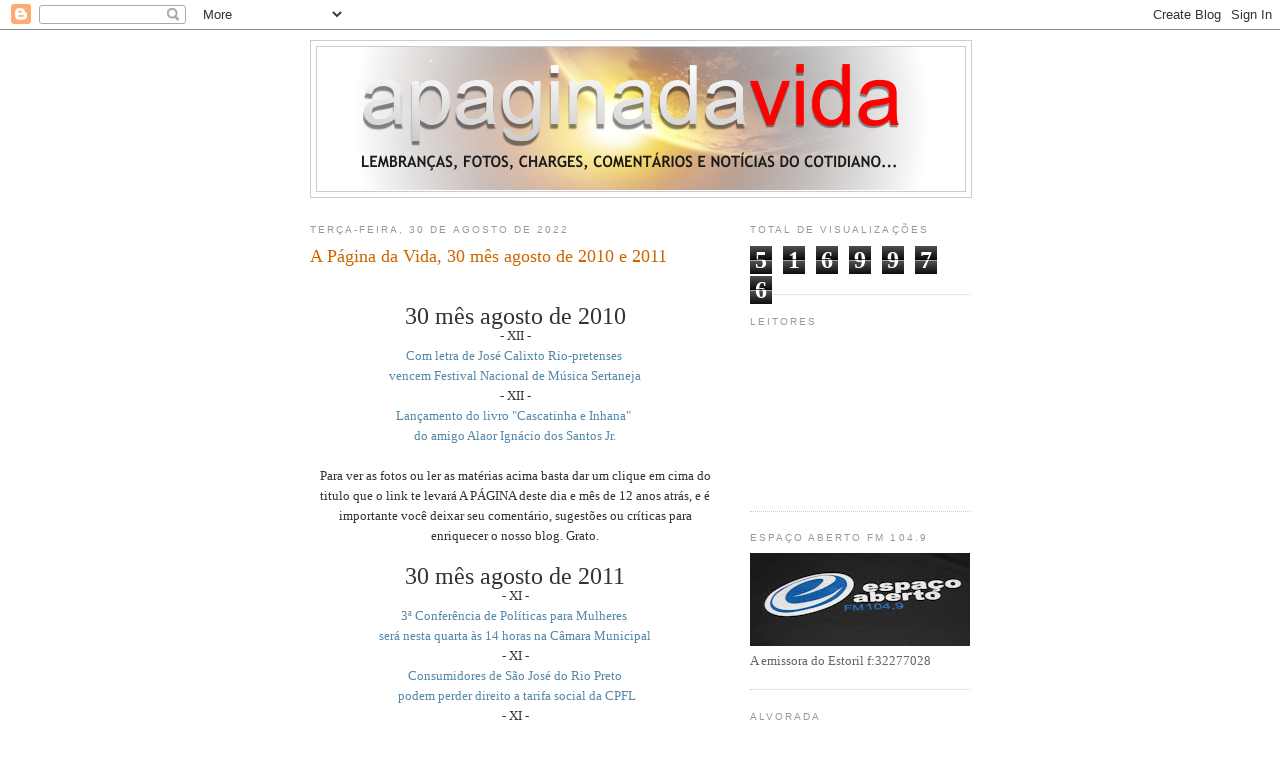

--- FILE ---
content_type: text/html; charset=UTF-8
request_url: https://apaginadavida.blogspot.com/b/stats?style=BLACK_TRANSPARENT&timeRange=ALL_TIME&token=APq4FmBFbPFO7ggl_nyCKBi1YAswl8KZnEVtCAtDtQFT2FKDcut8b23GB6NwUu-D2vCAdh3kR1BhjLQoaSIqpRdf2uGYLAGV4Q
body_size: -19
content:
{"total":5169976,"sparklineOptions":{"backgroundColor":{"fillOpacity":0.1,"fill":"#000000"},"series":[{"areaOpacity":0.3,"color":"#202020"}]},"sparklineData":[[0,7],[1,7],[2,5],[3,2],[4,2],[5,4],[6,7],[7,8],[8,19],[9,23],[10,18],[11,16],[12,19],[13,16],[14,6],[15,12],[16,9],[17,100],[18,63],[19,25],[20,30],[21,22],[22,25],[23,22],[24,22],[25,16],[26,11],[27,9],[28,12],[29,9]],"nextTickMs":66666}

--- FILE ---
content_type: text/html; charset=utf-8
request_url: https://accounts.google.com/o/oauth2/postmessageRelay?parent=https%3A%2F%2Fapaginadavida.blogspot.com&jsh=m%3B%2F_%2Fscs%2Fabc-static%2F_%2Fjs%2Fk%3Dgapi.lb.en.2kN9-TZiXrM.O%2Fd%3D1%2Frs%3DAHpOoo_B4hu0FeWRuWHfxnZ3V0WubwN7Qw%2Fm%3D__features__
body_size: 162
content:
<!DOCTYPE html><html><head><title></title><meta http-equiv="content-type" content="text/html; charset=utf-8"><meta http-equiv="X-UA-Compatible" content="IE=edge"><meta name="viewport" content="width=device-width, initial-scale=1, minimum-scale=1, maximum-scale=1, user-scalable=0"><script src='https://ssl.gstatic.com/accounts/o/2580342461-postmessagerelay.js' nonce="tnRKYh3iMc0JQJ23KtvFFQ"></script></head><body><script type="text/javascript" src="https://apis.google.com/js/rpc:shindig_random.js?onload=init" nonce="tnRKYh3iMc0JQJ23KtvFFQ"></script></body></html>

--- FILE ---
content_type: text/html; charset=utf-8
request_url: https://www.google.com/recaptcha/api2/aframe
body_size: 259
content:
<!DOCTYPE HTML><html><head><meta http-equiv="content-type" content="text/html; charset=UTF-8"></head><body><script nonce="WGxVL-f3Mo2bb9UlMv0gxw">/** Anti-fraud and anti-abuse applications only. See google.com/recaptcha */ try{var clients={'sodar':'https://pagead2.googlesyndication.com/pagead/sodar?'};window.addEventListener("message",function(a){try{if(a.source===window.parent){var b=JSON.parse(a.data);var c=clients[b['id']];if(c){var d=document.createElement('img');d.src=c+b['params']+'&rc='+(localStorage.getItem("rc::a")?sessionStorage.getItem("rc::b"):"");window.document.body.appendChild(d);sessionStorage.setItem("rc::e",parseInt(sessionStorage.getItem("rc::e")||0)+1);localStorage.setItem("rc::h",'1769339455490');}}}catch(b){}});window.parent.postMessage("_grecaptcha_ready", "*");}catch(b){}</script></body></html>